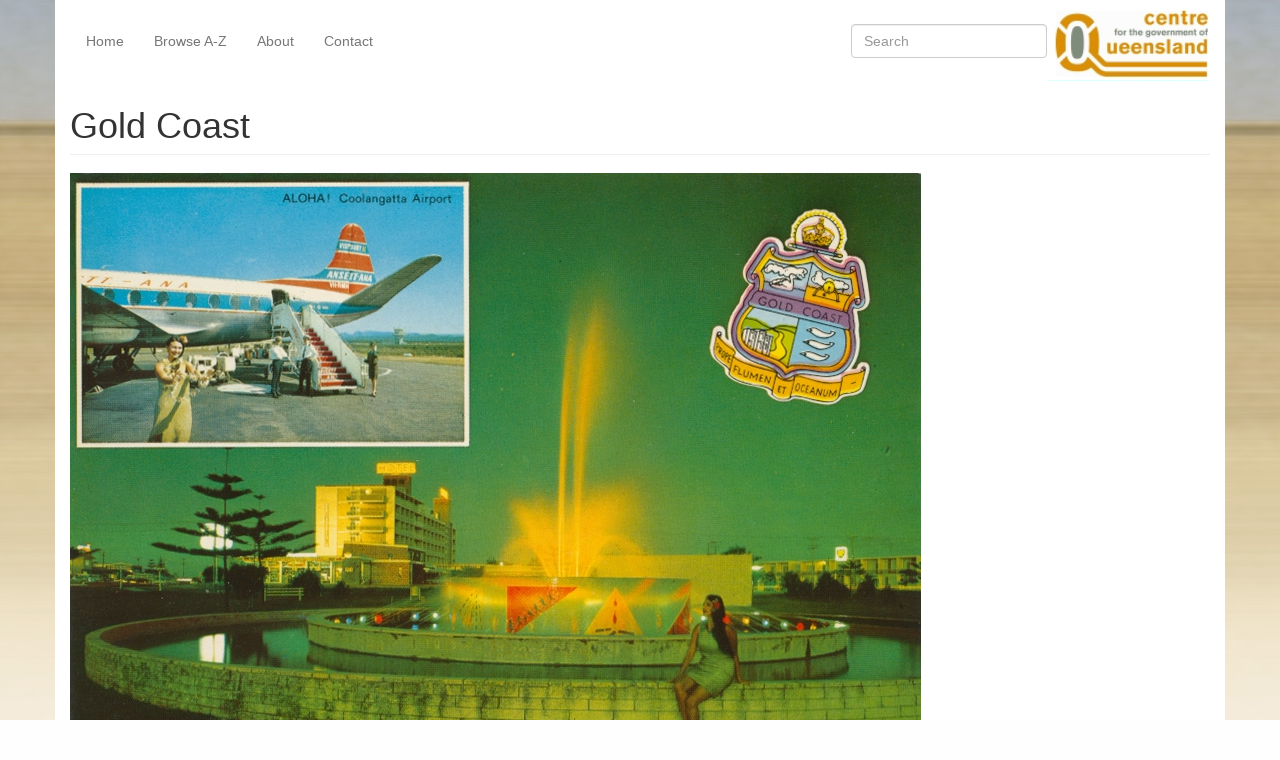

--- FILE ---
content_type: text/html; charset=utf-8
request_url: https://queenslandplaces.com.au/exhibit/postcard/pc0924?page=6
body_size: 8176
content:
<!DOCTYPE html>
<html xmlns="http://www.w3.org/1999/xhtml" xml:lang="en" version="XHTML+RDFa 1.0" dir="ltr">

<head profile="http://www.w3.org/1999/xhtml/vocab">
  <meta http-equiv="Content-Type" content="text/html; charset=utf-8" />
<meta name="Generator" content="Drupal 7 (http://drupal.org)" />
<link rel="canonical" href="/exhibit/postcard/pc0924" />
<link rel="shortlink" href="/node/2268" />
<meta name="viewport" content="width=device-width, initial-scale=1.0" />
  <title>Gold Coast | Queensland Places</title>
  <link type="text/css" rel="stylesheet" href="https://queenslandplaces.com.au/sites/queenslandplaces.com.au/files/css/css_kShW4RPmRstZ3SpIC-ZvVGNFVAi0WEMuCnI0ZkYIaFw.css" media="all" />
<link type="text/css" rel="stylesheet" href="https://queenslandplaces.com.au/sites/queenslandplaces.com.au/files/css/css_-TNq6F6EH1K3WcBMUMQP90OkyCq0Lyv1YnyoEj3kxiU.css" media="screen" />
<style type="text/css" media="print">
<!--/*--><![CDATA[/*><!--*/
#sb-container{position:relative;}#sb-overlay{display:none;}#sb-wrapper{position:relative;top:0;left:0;}#sb-loading{display:none;}

/*]]>*/-->
</style>
<link type="text/css" rel="stylesheet" href="https://queenslandplaces.com.au/sites/queenslandplaces.com.au/files/css/css_vZ_wrMQ9Og-YPPxa1q4us3N7DsZMJa-14jShHgRoRNo.css" media="all" />
<link type="text/css" rel="stylesheet" href="https://queenslandplaces.com.au/sites/queenslandplaces.com.au/files/css/css_OVlARZNnrD2-JTUiT637uAV9tfSxByjR1Z_9VDtRZK8.css" media="all" />
<link type="text/css" rel="stylesheet" href="https://queenslandplaces.com.au/sites/queenslandplaces.com.au/files/css/css_uUFeAqlj8FMnJJBuIlhiokHj5rfdhRi28BR1xqUk2mM.css" media="all" />
<link type="text/css" rel="stylesheet" href="https://queenslandplaces.com.au/sites/queenslandplaces.com.au/files/css/css_w9RmJLu7Ty8bUwcfoUgRig-fsDD40EwVJbbfI0WxYHo.css" media="all" />
  <script type="text/javascript" src="https://queenslandplaces.com.au/sites/queenslandplaces.com.au/files/js/js_s7yA-hwRxnKty__ED6DuqmTMKG39xvpRyrtyCrbWH4M.js"></script>
<script type="text/javascript" src="https://maxcdn.bootstrapcdn.com/bootstrap/3.4.1/js/bootstrap.min.js"></script>
<script type="text/javascript" src="https://queenslandplaces.com.au/sites/queenslandplaces.com.au/files/js/js_OJPH4JfN7XVrLNm-pv_VEs4UzCPYVC1Xf-M17WL5ohk.js"></script>
<script type="text/javascript" src="https://queenslandplaces.com.au/sites/queenslandplaces.com.au/files/js/js_P0Wh4a46QPaQKLlqP32qt3J-zgrxLc3gp28mzlWSpUY.js"></script>
<script type="text/javascript">
<!--//--><![CDATA[//><!--
(function(i,s,o,g,r,a,m){i["GoogleAnalyticsObject"]=r;i[r]=i[r]||function(){(i[r].q=i[r].q||[]).push(arguments)},i[r].l=1*new Date();a=s.createElement(o),m=s.getElementsByTagName(o)[0];a.async=1;a.src=g;m.parentNode.insertBefore(a,m)})(window,document,"script","https://www.google-analytics.com/analytics.js","ga");ga("create", "UA-25535060-1", {"cookieDomain":"auto"});ga("send", "pageview");
//--><!]]>
</script>
<script type="text/javascript" src="https://queenslandplaces.com.au/sites/queenslandplaces.com.au/files/js/js_o69K6ic89k_1Ghr4mc8-OHnWfJ3zMPDsBG83zIlklxk.js"></script>
<script type="text/javascript" src="https://queenslandplaces.com.au/sites/queenslandplaces.com.au/files/js/js_AUuuNJwZH0hNueaBxnds38CtijUJAO_gRPRbWUyp3ew.js"></script>
<script type="text/javascript">
<!--//--><![CDATA[//><!--

          Shadowbox.path = "/sites/all/libraries/shadowbox/";
        
//--><!]]>
</script>
<script type="text/javascript">
<!--//--><![CDATA[//><!--
jQuery.extend(Drupal.settings, {"basePath":"\/","pathPrefix":"","setHasJsCookie":0,"ajaxPageState":{"theme":"queensland_places","theme_token":"q73ClJS-uCEmlSVDrDYC3KUbpVkz8mRP29h0PKuAO2k","jquery_version":"1.8","js":{"sites\/all\/modules\/jquery_update\/replace\/jquery\/1.8\/jquery.min.js":1,"misc\/jquery-extend-3.4.0.js":1,"misc\/jquery-html-prefilter-3.5.0-backport.js":1,"misc\/jquery.once.js":1,"misc\/drupal.js":1,"https:\/\/maxcdn.bootstrapcdn.com\/bootstrap\/3.4.1\/js\/bootstrap.min.js":1,"sites\/all\/libraries\/shadowbox\/shadowbox.js":1,"sites\/all\/modules\/shadowbox\/shadowbox_auto.js":1,"sites\/all\/modules\/views_slideshow\/js\/views_slideshow.js":1,"sites\/all\/modules\/jquery_update\/replace\/ui\/external\/jquery.cookie.js":1,"sites\/all\/modules\/jquery_update\/replace\/misc\/jquery.form.min.js":1,"misc\/form-single-submit.js":1,"misc\/ajax.js":1,"sites\/all\/modules\/jquery_update\/js\/jquery_update.js":1,"sites\/all\/modules\/views\/js\/base.js":1,"misc\/progress.js":1,"sites\/all\/modules\/views\/js\/ajax_view.js":1,"sites\/all\/modules\/google_analytics\/googleanalytics.js":1,"sites\/all\/libraries\/json2\/json2.js":1,"sites\/all\/libraries\/jquery.cycle\/jquery.cycle.all.js":1,"sites\/all\/modules\/views_slideshow\/contrib\/views_slideshow_cycle\/js\/views_slideshow_cycle.js":1,"0":1,"sites\/all\/themes\/radix\/assets\/js\/radix.script.js":1,"sites\/all\/themes\/queensland_places\/assets\/js\/queensland_places.script.js":1,"sites\/all\/themes\/radix\/assets\/js\/radix.progress.js":1,"1":1},"css":{"modules\/system\/system.base.css":1,"modules\/system\/system.messages.css":1,"modules\/system\/system.theme.css":1,"sites\/all\/libraries\/shadowbox\/shadowbox.css":1,"0":1,"sites\/all\/modules\/views_slideshow\/views_slideshow.css":1,"modules\/book\/book.css":1,"sites\/all\/modules\/date\/date_api\/date.css":1,"modules\/field\/theme\/field.css":1,"sites\/all\/modules\/menu_attach_block\/menu_attach_block.css":1,"modules\/node\/node.css":1,"modules\/search\/search.css":1,"modules\/user\/user.css":1,"sites\/all\/modules\/views\/css\/views.css":1,"sites\/all\/modules\/ckeditor\/css\/ckeditor.css":1,"sites\/all\/modules\/ctools\/css\/ctools.css":1,"sites\/all\/modules\/views_slideshow\/contrib\/views_slideshow_cycle\/views_slideshow_cycle.css":1,"sites\/all\/themes\/queensland_places\/assets\/css\/queensland_places.style.css":1}},"shadowbox":{"animate":true,"animateFade":true,"animSequence":"wh","auto_enable_all_images":0,"auto_gallery":0,"autoplayMovies":true,"continuous":false,"counterLimit":10,"counterType":"default","displayCounter":true,"displayNav":true,"enableKeys":true,"fadeDuration":0.35,"handleOversize":"resize","handleUnsupported":"link","initialHeight":160,"initialWidth":320,"language":"en","modal":false,"overlayColor":"#000","overlayOpacity":0.8,"resizeDuration":0.55,"showMovieControls":true,"slideshowDelay":0,"viewportPadding":20,"useSizzle":false},"viewsSlideshow":{"gallery-block_1_1":{"methods":{"goToSlide":["viewsSlideshowPager","viewsSlideshowSlideCounter","viewsSlideshowCycle"],"nextSlide":["viewsSlideshowPager","viewsSlideshowSlideCounter","viewsSlideshowCycle"],"pause":["viewsSlideshowControls","viewsSlideshowCycle"],"play":["viewsSlideshowControls","viewsSlideshowCycle"],"previousSlide":["viewsSlideshowPager","viewsSlideshowSlideCounter","viewsSlideshowCycle"],"transitionBegin":["viewsSlideshowPager","viewsSlideshowSlideCounter"],"transitionEnd":[]},"paused":0},"slides-block_1_1":{"methods":{"goToSlide":["viewsSlideshowPager","viewsSlideshowSlideCounter","viewsSlideshowCycle"],"nextSlide":["viewsSlideshowPager","viewsSlideshowSlideCounter","viewsSlideshowCycle"],"pause":["viewsSlideshowControls","viewsSlideshowCycle"],"play":["viewsSlideshowControls","viewsSlideshowCycle"],"previousSlide":["viewsSlideshowPager","viewsSlideshowSlideCounter","viewsSlideshowCycle"],"transitionBegin":["viewsSlideshowPager","viewsSlideshowSlideCounter"],"transitionEnd":[]},"paused":0}},"viewsSlideshowCycle":{"#views_slideshow_cycle_main_gallery-block_1_1":{"num_divs":15,"id_prefix":"#views_slideshow_cycle_main_","div_prefix":"#views_slideshow_cycle_div_","vss_id":"gallery-block_1_1","effect":"fade","transition_advanced":0,"timeout":5000,"speed":700,"delay":0,"sync":1,"random":0,"pause":1,"pause_on_click":0,"play_on_hover":0,"action_advanced":0,"start_paused":0,"remember_slide":0,"remember_slide_days":1,"pause_in_middle":0,"pause_when_hidden":0,"pause_when_hidden_type":"full","amount_allowed_visible":"","nowrap":0,"pause_after_slideshow":0,"fixed_height":1,"items_per_slide":1,"wait_for_image_load":1,"wait_for_image_load_timeout":3000,"cleartype":0,"cleartypenobg":0,"advanced_options":"{}","advanced_options_choices":0,"advanced_options_entry":""},"#views_slideshow_cycle_main_slides-block_1_1":{"num_divs":84,"id_prefix":"#views_slideshow_cycle_main_","div_prefix":"#views_slideshow_cycle_div_","vss_id":"slides-block_1_1","effect":"fade","transition_advanced":0,"timeout":5000,"speed":700,"delay":0,"sync":1,"random":0,"pause":1,"pause_on_click":0,"play_on_hover":0,"action_advanced":0,"start_paused":0,"remember_slide":0,"remember_slide_days":1,"pause_in_middle":0,"pause_when_hidden":0,"pause_when_hidden_type":"full","amount_allowed_visible":"","nowrap":0,"pause_after_slideshow":0,"fixed_height":1,"items_per_slide":1,"wait_for_image_load":1,"wait_for_image_load_timeout":3000,"cleartype":0,"cleartypenobg":0,"advanced_options":"{}","advanced_options_choices":0,"advanced_options_entry":""}},"views":{"ajax_path":"\/views\/ajax","ajaxViews":{"views_dom_id:952a5081d65fefc5c9dd563797c1d205":{"view_name":"gallery","view_display_id":"block_1","view_args":"4051","view_path":"node\/2268","view_base_path":null,"view_dom_id":"952a5081d65fefc5c9dd563797c1d205","pager_element":0}}},"urlIsAjaxTrusted":{"\/views\/ajax":true,"\/search\/node":true},"better_exposed_filters":{"views":{"gallery":{"displays":{"block_1":{"filters":[]}}},"slides":{"displays":{"block_1":{"filters":[]}}}}},"googleanalytics":{"trackOutbound":1,"trackMailto":1,"trackDownload":1,"trackDownloadExtensions":"7z|aac|arc|arj|asf|asx|avi|bin|csv|doc(x|m)?|dot(x|m)?|exe|flv|gif|gz|gzip|hqx|jar|jpe?g|js|mp(2|3|4|e?g)|mov(ie)?|msi|msp|pdf|phps|png|ppt(x|m)?|pot(x|m)?|pps(x|m)?|ppam|sld(x|m)?|thmx|qtm?|ra(m|r)?|sea|sit|tar|tgz|torrent|txt|wav|wma|wmv|wpd|xls(x|m|b)?|xlt(x|m)|xlam|xml|z|zip"}});
//--><!]]>
</script>
  <!--[if lt IE 9]>
   <script>
      document.createElement('header');
      document.createElement('nav');
      document.createElement('section');
      document.createElement('article');
      document.createElement('aside');
      document.createElement('footer');
   </script>
  <![endif]-->
</head>
<body class="html not-front not-logged-in no-sidebars page-node page-node- page-node-2268 node-type-exhibit" >
  <div id="skip-link">
    <a href="#main" class="element-invisible element-focusable">Skip to main content</a>
  </div>
    <header id="header" class="header" role="header">
  <div class="container">
    <nav class="navbar navbar-transparent" role="navigation">
      <!-- Brand and toggle get grouped for better mobile display -->
      <div class="navbar-header">
        <button type="button" class="navbar-toggle" data-toggle="collapse" data-target="#navbar-collapse">
          <span class="sr-only">Toggle navigation</span>
          <span class="icon-bar"></span>
          <span class="icon-bar"></span>
          <span class="icon-bar"></span>
        </button>
                  <a href="/" class="navbar-brand" rel="home" title="Home">
                          <img src="https://queenslandplaces.com.au/sites/all/themes/queensland_places/assets/images/qp-logo.png" alt="Home" id="logo" />
                                  </a>
              </div> <!-- /.navbar-header -->

      <!-- Collect the nav links, forms, and other content for toggling -->
      <div class="collapse navbar-collapse" id="navbar-collapse">
                  <ul id="main-menu" class="menu nav navbar-nav">
            <li class="first leaf menu-link-home"><a href="/home" title="Queensland Places">Home</a></li>
<li class="leaf menu-link-browse-a-z"><a href="/places" title="Alphabetical listing of places">Browse A-Z</a></li>
<li class="leaf menu-link-about"><a href="/about-queensland-places">About</a></li>
<li class="last leaf menu-link-contact"><a href="/contact" title="Contact">Contact</a></li>
          </ul>
                          <form class="search-form navbar-form navbar-right" action="/search/node" method="post" id="search-form" accept-charset="UTF-8"><div><div class="container-inline form-inline form-wrapper" id="edit-basic"><div class="form-item form-type-textfield form-item-keys form-group">
  <label class="element-invisible" for="edit-keys">Search </label>
 <input placeholder="Search" class="form-control form-control form-text" type="text" id="edit-keys" name="keys" value="" size="20" maxlength="255" />
</div>
<input type="submit" id="edit-submit" name="op" value="Search" class="form-submit btn btn-default btn-primary" /></div><input type="hidden" name="form_build_id" value="form-_33kZRKXoVo9rw9gDdsOChLwHYyg68eDUq1uWdV39vo" />
<input type="hidden" name="form_id" value="search_form" />
</div></form>              </div><!-- /.navbar-collapse -->
    </nav><!-- /.navbar -->
  </div> <!-- /.container -->
</header>

<div id="main-wrapper">
  <div id="main" class="main">
    <div class="container">
      <!--
              <div id="breadcrumb" class="visible-desktop">
          <h2 class="element-invisible">You are here</h2><div class="breadcrumb"><a href="/">Home</a></div>        </div>
          -->
            <div id="page-header">
                  <div class="page-header">
            <h1 class="title">Gold Coast</h1>
          </div>
                              </div>
    </div>
    <div id="content" class="container">
        <div class="region region-content">
    <article class="node node-exhibit clearfix">

  
      
  
  <div class="content">
    <div class="field field-name-field-image field-type-image field-label-hidden"><div class="field-items"><div class="field-item even"><img src="https://queenslandplaces.com.au/sites/queenslandplaces.com.au/files/exhibits/PC0924.jpg" alt="" /></div></div></div><div class="field field-name-taxonomy-vocabulary-2 field-type-taxonomy-term-reference field-label-above"><div class="field-label">Genre:&nbsp;</div><div class="field-items"><div class="field-item even"><a href="/category/genre/postcard">postcard</a></div></div></div><div class="field field-name-taxonomy-vocabulary-5 field-type-taxonomy-term-reference field-label-above"><div class="field-label">Headwords:&nbsp;</div><div class="field-items"><div class="field-item even"><a href="/category/headwords/gold-coast">Gold Coast</a></div></div></div><div class="field field-name-taxonomy-vocabulary-6 field-type-taxonomy-term-reference field-label-above"><div class="field-label">Year Created:&nbsp;</div><div class="field-items"><div class="field-item even"><a href="/category/year-created/c1960s/c1960">c1960</a></div></div></div><div class="field field-name-taxonomy-vocabulary-4 field-type-taxonomy-term-reference field-label-above"><div class="field-label">Contributor:&nbsp;</div><div class="field-items"><div class="field-item even"><a href="/category/contributor/centre-the-government-queensland">Centre for the Government of Queensland</a></div></div></div><div class="field field-name-taxonomy-vocabulary-7 field-type-taxonomy-term-reference field-label-above"><div class="field-label">Publisher:&nbsp;</div><div class="field-items"><div class="field-item even"><a href="/category/publisher/kruger">Kruger</a></div></div></div>  </div>

  
  
</article>
<div class="block block-views block--gallery">

        <h4 class="block__title">Gallery</h4>
    
  <div class="block__content">
    <div class="view view-gallery view-id-gallery view-display-id-block_1 view-dom-id-952a5081d65fefc5c9dd563797c1d205">
        
  
  
      <div class="view-content">
      
  <div class="skin-default">
    
    <div id="views_slideshow_cycle_main_gallery-block_1_1" class="views_slideshow_cycle_main views_slideshow_main"><div id="views_slideshow_cycle_teaser_section_gallery-block_1_1" class="views-slideshow-cycle-main-frame views_slideshow_cycle_teaser_section">
  <div id="views_slideshow_cycle_div_gallery-block_1_1_0" class="views-slideshow-cycle-main-frame-row views_slideshow_cycle_slide views_slideshow_slide views-row-1 views-row-first views-row-odd" >
  <div class="views-slideshow-cycle-main-frame-row-item views-row views-row-0 views-row-odd views-row-first">
    
  <div class="views-field views-field-field-image">        <div class="field-content"><a href="/node/11865"><img src="https://queenslandplaces.com.au/sites/queenslandplaces.com.au/files/styles/large/public/exhibits/postcards/G0041.jpg?itok=XSdpP0He" alt="" /></a></div>  </div></div>
</div>
<div id="views_slideshow_cycle_div_gallery-block_1_1_1" class="views-slideshow-cycle-main-frame-row views_slideshow_cycle_slide views_slideshow_slide views-row-2 views_slideshow_cycle_hidden views-row-even" >
  <div class="views-slideshow-cycle-main-frame-row-item views-row views-row-0 views-row-odd">
    
  <div class="views-field views-field-field-image">        <div class="field-content"><a href="/node/12055"><img src="https://queenslandplaces.com.au/sites/queenslandplaces.com.au/files/styles/large/public/exhibits/postcards/G0494.jpg?itok=DSFFKSez" alt="" /></a></div>  </div></div>
</div>
<div id="views_slideshow_cycle_div_gallery-block_1_1_2" class="views-slideshow-cycle-main-frame-row views_slideshow_cycle_slide views_slideshow_slide views-row-3 views_slideshow_cycle_hidden views-row-odd" >
  <div class="views-slideshow-cycle-main-frame-row-item views-row views-row-0 views-row-odd">
    
  <div class="views-field views-field-field-image">        <div class="field-content"><a href="/exhibit/postcard/pc0600"><img src="https://queenslandplaces.com.au/sites/queenslandplaces.com.au/files/styles/large/public/exhibits/PC0600.jpg?itok=LOGyx6Zu" alt="" /></a></div>  </div></div>
</div>
<div id="views_slideshow_cycle_div_gallery-block_1_1_3" class="views-slideshow-cycle-main-frame-row views_slideshow_cycle_slide views_slideshow_slide views-row-4 views_slideshow_cycle_hidden views-row-even" >
  <div class="views-slideshow-cycle-main-frame-row-item views-row views-row-0 views-row-odd">
    
  <div class="views-field views-field-field-image">        <div class="field-content"><a href="/node/12431"><img src="https://queenslandplaces.com.au/sites/queenslandplaces.com.au/files/styles/large/public/exhibits/postcards/G1335.jpg?itok=WSZfWkEm" alt="" /></a></div>  </div></div>
</div>
<div id="views_slideshow_cycle_div_gallery-block_1_1_4" class="views-slideshow-cycle-main-frame-row views_slideshow_cycle_slide views_slideshow_slide views-row-5 views_slideshow_cycle_hidden views-row-odd" >
  <div class="views-slideshow-cycle-main-frame-row-item views-row views-row-0 views-row-odd">
    
  <div class="views-field views-field-field-image">        <div class="field-content"><a href="/node/11866"><img src="https://queenslandplaces.com.au/sites/queenslandplaces.com.au/files/styles/large/public/exhibits/postcards/G0049.jpg?itok=0rkyhjqn" alt="" /></a></div>  </div></div>
</div>
<div id="views_slideshow_cycle_div_gallery-block_1_1_5" class="views-slideshow-cycle-main-frame-row views_slideshow_cycle_slide views_slideshow_slide views-row-6 views_slideshow_cycle_hidden views-row-even" >
  <div class="views-slideshow-cycle-main-frame-row-item views-row views-row-0 views-row-odd">
    
  <div class="views-field views-field-field-image">        <div class="field-content"><a href="/node/12058"><img src="https://queenslandplaces.com.au/sites/queenslandplaces.com.au/files/styles/large/public/exhibits/postcards/G0497.jpg?itok=QrGp9wYt" alt="" /></a></div>  </div></div>
</div>
<div id="views_slideshow_cycle_div_gallery-block_1_1_6" class="views-slideshow-cycle-main-frame-row views_slideshow_cycle_slide views_slideshow_slide views-row-7 views_slideshow_cycle_hidden views-row-odd" >
  <div class="views-slideshow-cycle-main-frame-row-item views-row views-row-0 views-row-odd">
    
  <div class="views-field views-field-field-image">        <div class="field-content"><a href="/exhibit/postcard/pc0617"><img src="https://queenslandplaces.com.au/sites/queenslandplaces.com.au/files/styles/large/public/exhibits/PC0617.jpg?itok=pd770Laa" alt="" /></a></div>  </div></div>
</div>
<div id="views_slideshow_cycle_div_gallery-block_1_1_7" class="views-slideshow-cycle-main-frame-row views_slideshow_cycle_slide views_slideshow_slide views-row-8 views_slideshow_cycle_hidden views-row-even" >
  <div class="views-slideshow-cycle-main-frame-row-item views-row views-row-0 views-row-odd">
    
  <div class="views-field views-field-field-image">        <div class="field-content"><a href="/node/12447"><img src="https://queenslandplaces.com.au/sites/queenslandplaces.com.au/files/styles/large/public/exhibits/postcards/G1352.jpg?itok=-ZCW4Tlw" alt="" /></a></div>  </div></div>
</div>
<div id="views_slideshow_cycle_div_gallery-block_1_1_8" class="views-slideshow-cycle-main-frame-row views_slideshow_cycle_slide views_slideshow_slide views-row-9 views_slideshow_cycle_hidden views-row-odd" >
  <div class="views-slideshow-cycle-main-frame-row-item views-row views-row-0 views-row-odd">
    
  <div class="views-field views-field-field-image">        <div class="field-content"><a href="/node/11867"><img src="https://queenslandplaces.com.au/sites/queenslandplaces.com.au/files/styles/large/public/exhibits/postcards/G0060.jpg?itok=bFrauvLR" alt="" /></a></div>  </div></div>
</div>
<div id="views_slideshow_cycle_div_gallery-block_1_1_9" class="views-slideshow-cycle-main-frame-row views_slideshow_cycle_slide views_slideshow_slide views-row-10 views_slideshow_cycle_hidden views-row-even" >
  <div class="views-slideshow-cycle-main-frame-row-item views-row views-row-0 views-row-odd">
    
  <div class="views-field views-field-field-image">        <div class="field-content"><a href="/node/12060"><img src="https://queenslandplaces.com.au/sites/queenslandplaces.com.au/files/styles/large/public/exhibits/postcards/G0499.jpg?itok=lxdmkxm_" alt="" /></a></div>  </div></div>
</div>
<div id="views_slideshow_cycle_div_gallery-block_1_1_10" class="views-slideshow-cycle-main-frame-row views_slideshow_cycle_slide views_slideshow_slide views-row-11 views_slideshow_cycle_hidden views-row-odd" >
  <div class="views-slideshow-cycle-main-frame-row-item views-row views-row-0 views-row-odd">
    
  <div class="views-field views-field-field-image">        <div class="field-content"><a href="/exhibit/postcard-folder/pc0687"><img src="https://queenslandplaces.com.au/sites/queenslandplaces.com.au/files/styles/large/public/exhibits/PC0687.jpg?itok=0FEUb0Tr" alt="" /></a></div>  </div></div>
</div>
<div id="views_slideshow_cycle_div_gallery-block_1_1_11" class="views-slideshow-cycle-main-frame-row views_slideshow_cycle_slide views_slideshow_slide views-row-12 views_slideshow_cycle_hidden views-row-even" >
  <div class="views-slideshow-cycle-main-frame-row-item views-row views-row-0 views-row-odd">
    
  <div class="views-field views-field-field-image">        <div class="field-content"><a href="/node/12455"><img src="https://queenslandplaces.com.au/sites/queenslandplaces.com.au/files/styles/large/public/exhibits/postcards/G1360.jpg?itok=I8LbUudq" alt="" /></a></div>  </div></div>
</div>
<div id="views_slideshow_cycle_div_gallery-block_1_1_12" class="views-slideshow-cycle-main-frame-row views_slideshow_cycle_slide views_slideshow_slide views-row-13 views_slideshow_cycle_hidden views-row-odd" >
  <div class="views-slideshow-cycle-main-frame-row-item views-row views-row-0 views-row-odd">
    
  <div class="views-field views-field-field-image">        <div class="field-content"><a href="/node/11868"><img src="https://queenslandplaces.com.au/sites/queenslandplaces.com.au/files/styles/large/public/exhibits/postcards/G0063.jpg?itok=gkX2OBLf" alt="" /></a></div>  </div></div>
</div>
<div id="views_slideshow_cycle_div_gallery-block_1_1_13" class="views-slideshow-cycle-main-frame-row views_slideshow_cycle_slide views_slideshow_slide views-row-14 views_slideshow_cycle_hidden views-row-even" >
  <div class="views-slideshow-cycle-main-frame-row-item views-row views-row-0 views-row-odd">
    
  <div class="views-field views-field-field-image">        <div class="field-content"><a href="/node/12061"><img src="https://queenslandplaces.com.au/sites/queenslandplaces.com.au/files/styles/large/public/exhibits/postcards/G0500.jpg?itok=XlZObc76" alt="" /></a></div>  </div></div>
</div>
<div id="views_slideshow_cycle_div_gallery-block_1_1_14" class="views-slideshow-cycle-main-frame-row views_slideshow_cycle_slide views_slideshow_slide views-row-15 views_slideshow_cycle_hidden views-row-last views-row-odd" >
  <div class="views-slideshow-cycle-main-frame-row-item views-row views-row-0 views-row-odd">
    
  <div class="views-field views-field-field-image">        <div class="field-content"><a href="/exhibit/postcard/pc0924" class="active"><img src="https://queenslandplaces.com.au/sites/queenslandplaces.com.au/files/styles/large/public/exhibits/PC0924.jpg?itok=VroWSY1l" alt="" /></a></div>  </div></div>
</div>
</div>
</div>
      </div>
    </div>
  
      <div class="text-center"><div class="item-list"><ul class="pagination pager"><li class="pager-first first"><a title="Go to first page" href="/exhibit/postcard/pc0924">« first</a></li>
<li class="pager-previous"><a title="Go to previous page" href="/exhibit/postcard/pc0924?page=5">‹ previous</a></li>
<li class="pager-item"><a title="Go to page 1" href="/exhibit/postcard/pc0924">1</a></li>
<li class="pager-item"><a title="Go to page 2" href="/exhibit/postcard/pc0924?page=1">2</a></li>
<li class="pager-item"><a title="Go to page 3" href="/exhibit/postcard/pc0924?page=2">3</a></li>
<li class="pager-item"><a title="Go to page 4" href="/exhibit/postcard/pc0924?page=3">4</a></li>
<li class="pager-item"><a title="Go to page 5" href="/exhibit/postcard/pc0924?page=4">5</a></li>
<li class="pager-item"><a title="Go to page 6" href="/exhibit/postcard/pc0924?page=5">6</a></li>
<li class="pager-current active"><span>7</span></li>
<li class="pager-item"><a title="Go to page 8" href="/exhibit/postcard/pc0924?page=7">8</a></li>
<li class="pager-next"><a title="Go to next page" href="/exhibit/postcard/pc0924?page=7">next ›</a></li>
<li class="pager-last last"><a title="Go to last page" href="/exhibit/postcard/pc0924?page=7">last »</a></li>
</ul></div></div>  
  
  
  
  
</div>  </div>
</div>
<div class="block block-views block--slides">

        <h4 class="block__title">Slides</h4>
    
  <div class="block__content">
    <div class="view view-slides view-id-slides view-display-id-block_1 view-dom-id-1982eed5e0c26a5a62539fca4b9894e7">
        
  
  
      <div class="view-content">
      
  <div class="skin-default">
    
    <div id="views_slideshow_cycle_main_slides-block_1_1" class="views_slideshow_cycle_main views_slideshow_main"><div id="views_slideshow_cycle_teaser_section_slides-block_1_1" class="views-slideshow-cycle-main-frame views_slideshow_cycle_teaser_section">
  <div id="views_slideshow_cycle_div_slides-block_1_1_0" class="views-slideshow-cycle-main-frame-row views_slideshow_cycle_slide views_slideshow_slide views-row-1 views-row-first views-row-odd" >
  <div class="views-slideshow-cycle-main-frame-row-item views-row views-row-0 views-row-odd views-row-first">
    
  <div class="views-field views-field-field-image">        <div class="field-content"><a href="/exhibit/slide/bg027"><img src="https://queenslandplaces.com.au/sites/queenslandplaces.com.au/files/styles/large/public/exhibits/slides/BG027.jpg?itok=xmg5M7H4" alt="" /></a></div>  </div></div>
</div>
<div id="views_slideshow_cycle_div_slides-block_1_1_1" class="views-slideshow-cycle-main-frame-row views_slideshow_cycle_slide views_slideshow_slide views-row-2 views_slideshow_cycle_hidden views-row-even" >
  <div class="views-slideshow-cycle-main-frame-row-item views-row views-row-0 views-row-odd">
    
  <div class="views-field views-field-field-image">        <div class="field-content"><a href="/exhibit/slide/bg028"><img src="https://queenslandplaces.com.au/sites/queenslandplaces.com.au/files/styles/large/public/exhibits/slides/BG028.jpg?itok=W8CVi0Lu" alt="" /></a></div>  </div></div>
</div>
<div id="views_slideshow_cycle_div_slides-block_1_1_2" class="views-slideshow-cycle-main-frame-row views_slideshow_cycle_slide views_slideshow_slide views-row-3 views_slideshow_cycle_hidden views-row-odd" >
  <div class="views-slideshow-cycle-main-frame-row-item views-row views-row-0 views-row-odd">
    
  <div class="views-field views-field-field-image">        <div class="field-content"><a href="/exhibit/slide/bg029"><img src="https://queenslandplaces.com.au/sites/queenslandplaces.com.au/files/styles/large/public/exhibits/slides/BG029.jpg?itok=EqYUk1L2" alt="" /></a></div>  </div></div>
</div>
<div id="views_slideshow_cycle_div_slides-block_1_1_3" class="views-slideshow-cycle-main-frame-row views_slideshow_cycle_slide views_slideshow_slide views-row-4 views_slideshow_cycle_hidden views-row-even" >
  <div class="views-slideshow-cycle-main-frame-row-item views-row views-row-0 views-row-odd">
    
  <div class="views-field views-field-field-image">        <div class="field-content"><a href="/exhibit/slide/bg030"><img src="https://queenslandplaces.com.au/sites/queenslandplaces.com.au/files/styles/large/public/exhibits/slides/BG030.jpg?itok=9xCN2gyM" alt="" /></a></div>  </div></div>
</div>
<div id="views_slideshow_cycle_div_slides-block_1_1_4" class="views-slideshow-cycle-main-frame-row views_slideshow_cycle_slide views_slideshow_slide views-row-5 views_slideshow_cycle_hidden views-row-odd" >
  <div class="views-slideshow-cycle-main-frame-row-item views-row views-row-0 views-row-odd">
    
  <div class="views-field views-field-field-image">        <div class="field-content"><a href="/exhibit/slide/bg031"><img src="https://queenslandplaces.com.au/sites/queenslandplaces.com.au/files/styles/large/public/exhibits/slides/BG031.jpg?itok=mQq7GTdn" alt="" /></a></div>  </div></div>
</div>
<div id="views_slideshow_cycle_div_slides-block_1_1_5" class="views-slideshow-cycle-main-frame-row views_slideshow_cycle_slide views_slideshow_slide views-row-6 views_slideshow_cycle_hidden views-row-even" >
  <div class="views-slideshow-cycle-main-frame-row-item views-row views-row-0 views-row-odd">
    
  <div class="views-field views-field-field-image">        <div class="field-content"><a href="/exhibit/slide/bg032"><img src="https://queenslandplaces.com.au/sites/queenslandplaces.com.au/files/styles/large/public/exhibits/slides/BG032.jpg?itok=wuR2u7uJ" alt="" /></a></div>  </div></div>
</div>
<div id="views_slideshow_cycle_div_slides-block_1_1_6" class="views-slideshow-cycle-main-frame-row views_slideshow_cycle_slide views_slideshow_slide views-row-7 views_slideshow_cycle_hidden views-row-odd" >
  <div class="views-slideshow-cycle-main-frame-row-item views-row views-row-0 views-row-odd">
    
  <div class="views-field views-field-field-image">        <div class="field-content"><a href="/exhibit/slide/bg033"><img src="https://queenslandplaces.com.au/sites/queenslandplaces.com.au/files/styles/large/public/exhibits/slides/BG033.jpg?itok=VzysW6Is" alt="" /></a></div>  </div></div>
</div>
<div id="views_slideshow_cycle_div_slides-block_1_1_7" class="views-slideshow-cycle-main-frame-row views_slideshow_cycle_slide views_slideshow_slide views-row-8 views_slideshow_cycle_hidden views-row-even" >
  <div class="views-slideshow-cycle-main-frame-row-item views-row views-row-0 views-row-odd">
    
  <div class="views-field views-field-field-image">        <div class="field-content"><a href="/exhibit/slide/bg034"><img src="https://queenslandplaces.com.au/sites/queenslandplaces.com.au/files/styles/large/public/exhibits/slides/BG034.jpg?itok=GyjJTUXh" alt="" /></a></div>  </div></div>
</div>
<div id="views_slideshow_cycle_div_slides-block_1_1_8" class="views-slideshow-cycle-main-frame-row views_slideshow_cycle_slide views_slideshow_slide views-row-9 views_slideshow_cycle_hidden views-row-odd" >
  <div class="views-slideshow-cycle-main-frame-row-item views-row views-row-0 views-row-odd">
    
  <div class="views-field views-field-field-image">        <div class="field-content"><a href="/exhibit/slide/bg035"><img src="https://queenslandplaces.com.au/sites/queenslandplaces.com.au/files/styles/large/public/exhibits/slides/BG035.jpg?itok=LMM1_RLz" alt="" /></a></div>  </div></div>
</div>
<div id="views_slideshow_cycle_div_slides-block_1_1_9" class="views-slideshow-cycle-main-frame-row views_slideshow_cycle_slide views_slideshow_slide views-row-10 views_slideshow_cycle_hidden views-row-even" >
  <div class="views-slideshow-cycle-main-frame-row-item views-row views-row-0 views-row-odd">
    
  <div class="views-field views-field-field-image">        <div class="field-content"><a href="/exhibit/slide/bg036"><img src="https://queenslandplaces.com.au/sites/queenslandplaces.com.au/files/styles/large/public/exhibits/slides/BG036.jpg?itok=F9_XfX7J" alt="" /></a></div>  </div></div>
</div>
<div id="views_slideshow_cycle_div_slides-block_1_1_10" class="views-slideshow-cycle-main-frame-row views_slideshow_cycle_slide views_slideshow_slide views-row-11 views_slideshow_cycle_hidden views-row-odd" >
  <div class="views-slideshow-cycle-main-frame-row-item views-row views-row-0 views-row-odd">
    
  <div class="views-field views-field-field-image">        <div class="field-content"><a href="/exhibit/slide/bg099"><img src="https://queenslandplaces.com.au/sites/queenslandplaces.com.au/files/styles/large/public/exhibits/slides/BG099.jpg?itok=73yPtIFS" alt="" /></a></div>  </div></div>
</div>
<div id="views_slideshow_cycle_div_slides-block_1_1_11" class="views-slideshow-cycle-main-frame-row views_slideshow_cycle_slide views_slideshow_slide views-row-12 views_slideshow_cycle_hidden views-row-even" >
  <div class="views-slideshow-cycle-main-frame-row-item views-row views-row-0 views-row-odd">
    
  <div class="views-field views-field-field-image">        <div class="field-content"><a href="/exhibit/slide/db13"><img src="https://queenslandplaces.com.au/sites/queenslandplaces.com.au/files/styles/large/public/exhibits/slides/DB13.jpg?itok=FAHLEL0N" alt="" /></a></div>  </div></div>
</div>
<div id="views_slideshow_cycle_div_slides-block_1_1_12" class="views-slideshow-cycle-main-frame-row views_slideshow_cycle_slide views_slideshow_slide views-row-13 views_slideshow_cycle_hidden views-row-odd" >
  <div class="views-slideshow-cycle-main-frame-row-item views-row views-row-0 views-row-odd">
    
  <div class="views-field views-field-field-image">        <div class="field-content"><a href="/exhibit/slide/dc29"><img src="https://queenslandplaces.com.au/sites/queenslandplaces.com.au/files/styles/large/public/exhibits/slides/DC29.jpg?itok=gBgtpCbP" alt="" /></a></div>  </div></div>
</div>
<div id="views_slideshow_cycle_div_slides-block_1_1_13" class="views-slideshow-cycle-main-frame-row views_slideshow_cycle_slide views_slideshow_slide views-row-14 views_slideshow_cycle_hidden views-row-even" >
  <div class="views-slideshow-cycle-main-frame-row-item views-row views-row-0 views-row-odd">
    
  <div class="views-field views-field-field-image">        <div class="field-content"><a href="/exhibit/slide/ga061"><img src="https://queenslandplaces.com.au/sites/queenslandplaces.com.au/files/styles/large/public/exhibits/slides/GA061.jpg?itok=sd3w1bIc" alt="" /></a></div>  </div></div>
</div>
<div id="views_slideshow_cycle_div_slides-block_1_1_14" class="views-slideshow-cycle-main-frame-row views_slideshow_cycle_slide views_slideshow_slide views-row-15 views_slideshow_cycle_hidden views-row-odd" >
  <div class="views-slideshow-cycle-main-frame-row-item views-row views-row-0 views-row-odd">
    
  <div class="views-field views-field-field-image">        <div class="field-content"><a href="/exhibit/slide/bls10"><img src="https://queenslandplaces.com.au/sites/queenslandplaces.com.au/files/styles/large/public/exhibits/slides/BLS10.jpg?itok=AMikcWWc" alt="" /></a></div>  </div></div>
</div>
<div id="views_slideshow_cycle_div_slides-block_1_1_15" class="views-slideshow-cycle-main-frame-row views_slideshow_cycle_slide views_slideshow_slide views-row-16 views_slideshow_cycle_hidden views-row-even" >
  <div class="views-slideshow-cycle-main-frame-row-item views-row views-row-0 views-row-odd">
    
  <div class="views-field views-field-field-image">        <div class="field-content"><a href="/exhibit/slide/bls30"><img src="https://queenslandplaces.com.au/sites/queenslandplaces.com.au/files/styles/large/public/exhibits/slides/BLS30.jpg?itok=eZ7oyDAr" alt="" /></a></div>  </div></div>
</div>
<div id="views_slideshow_cycle_div_slides-block_1_1_16" class="views-slideshow-cycle-main-frame-row views_slideshow_cycle_slide views_slideshow_slide views-row-17 views_slideshow_cycle_hidden views-row-odd" >
  <div class="views-slideshow-cycle-main-frame-row-item views-row views-row-0 views-row-odd">
    
  <div class="views-field views-field-field-image">        <div class="field-content"><a href="/node/7718"><img src="https://queenslandplaces.com.au/sites/queenslandplaces.com.au/files/styles/large/public/exhibits/slides/BB042.jpg?itok=mOJd4J2g" alt="" /></a></div>  </div></div>
</div>
<div id="views_slideshow_cycle_div_slides-block_1_1_17" class="views-slideshow-cycle-main-frame-row views_slideshow_cycle_slide views_slideshow_slide views-row-18 views_slideshow_cycle_hidden views-row-even" >
  <div class="views-slideshow-cycle-main-frame-row-item views-row views-row-0 views-row-odd">
    
  <div class="views-field views-field-field-image">        <div class="field-content"><a href="/node/7918"><img src="https://queenslandplaces.com.au/sites/queenslandplaces.com.au/files/styles/large/public/exhibits/slides/BB250.jpg?itok=RSgQ8wWZ" alt="" /></a></div>  </div></div>
</div>
<div id="views_slideshow_cycle_div_slides-block_1_1_18" class="views-slideshow-cycle-main-frame-row views_slideshow_cycle_slide views_slideshow_slide views-row-19 views_slideshow_cycle_hidden views-row-odd" >
  <div class="views-slideshow-cycle-main-frame-row-item views-row views-row-0 views-row-odd">
    
  <div class="views-field views-field-field-image">        <div class="field-content"><a href="/node/7920"><img src="https://queenslandplaces.com.au/sites/queenslandplaces.com.au/files/styles/large/public/exhibits/slides/BB252.jpg?itok=DA9mmLwS" alt="" /></a></div>  </div></div>
</div>
<div id="views_slideshow_cycle_div_slides-block_1_1_19" class="views-slideshow-cycle-main-frame-row views_slideshow_cycle_slide views_slideshow_slide views-row-20 views_slideshow_cycle_hidden views-row-even" >
  <div class="views-slideshow-cycle-main-frame-row-item views-row views-row-0 views-row-odd">
    
  <div class="views-field views-field-field-image">        <div class="field-content"><a href="/node/7922"><img src="https://queenslandplaces.com.au/sites/queenslandplaces.com.au/files/styles/large/public/exhibits/slides/BB254.jpg?itok=oFTz_ps5" alt="" /></a></div>  </div></div>
</div>
<div id="views_slideshow_cycle_div_slides-block_1_1_20" class="views-slideshow-cycle-main-frame-row views_slideshow_cycle_slide views_slideshow_slide views-row-21 views_slideshow_cycle_hidden views-row-odd" >
  <div class="views-slideshow-cycle-main-frame-row-item views-row views-row-0 views-row-odd">
    
  <div class="views-field views-field-field-image">        <div class="field-content"><a href="/node/7925"><img src="https://queenslandplaces.com.au/sites/queenslandplaces.com.au/files/styles/large/public/exhibits/slides/BB257.jpg?itok=tOi3IWKd" alt="" /></a></div>  </div></div>
</div>
<div id="views_slideshow_cycle_div_slides-block_1_1_21" class="views-slideshow-cycle-main-frame-row views_slideshow_cycle_slide views_slideshow_slide views-row-22 views_slideshow_cycle_hidden views-row-even" >
  <div class="views-slideshow-cycle-main-frame-row-item views-row views-row-0 views-row-odd">
    
  <div class="views-field views-field-field-image">        <div class="field-content"><a href="/node/7926"><img src="https://queenslandplaces.com.au/sites/queenslandplaces.com.au/files/styles/large/public/exhibits/slides/BB258.jpg?itok=Azx7FqB1" alt="" /></a></div>  </div></div>
</div>
<div id="views_slideshow_cycle_div_slides-block_1_1_22" class="views-slideshow-cycle-main-frame-row views_slideshow_cycle_slide views_slideshow_slide views-row-23 views_slideshow_cycle_hidden views-row-odd" >
  <div class="views-slideshow-cycle-main-frame-row-item views-row views-row-0 views-row-odd">
    
  <div class="views-field views-field-field-image">        <div class="field-content"><a href="/node/7927"><img src="https://queenslandplaces.com.au/sites/queenslandplaces.com.au/files/styles/large/public/exhibits/slides/BB259.jpg?itok=PuX6Y6zE" alt="" /></a></div>  </div></div>
</div>
<div id="views_slideshow_cycle_div_slides-block_1_1_23" class="views-slideshow-cycle-main-frame-row views_slideshow_cycle_slide views_slideshow_slide views-row-24 views_slideshow_cycle_hidden views-row-even" >
  <div class="views-slideshow-cycle-main-frame-row-item views-row views-row-0 views-row-odd">
    
  <div class="views-field views-field-field-image">        <div class="field-content"><a href="/node/7928"><img src="https://queenslandplaces.com.au/sites/queenslandplaces.com.au/files/styles/large/public/exhibits/slides/BB260.jpg?itok=GAqxQFc8" alt="" /></a></div>  </div></div>
</div>
<div id="views_slideshow_cycle_div_slides-block_1_1_24" class="views-slideshow-cycle-main-frame-row views_slideshow_cycle_slide views_slideshow_slide views-row-25 views_slideshow_cycle_hidden views-row-odd" >
  <div class="views-slideshow-cycle-main-frame-row-item views-row views-row-0 views-row-odd">
    
  <div class="views-field views-field-field-image">        <div class="field-content"><a href="/node/7929"><img src="https://queenslandplaces.com.au/sites/queenslandplaces.com.au/files/styles/large/public/exhibits/slides/BB261.jpg?itok=9c_dZsg6" alt="" /></a></div>  </div></div>
</div>
<div id="views_slideshow_cycle_div_slides-block_1_1_25" class="views-slideshow-cycle-main-frame-row views_slideshow_cycle_slide views_slideshow_slide views-row-26 views_slideshow_cycle_hidden views-row-even" >
  <div class="views-slideshow-cycle-main-frame-row-item views-row views-row-0 views-row-odd">
    
  <div class="views-field views-field-field-image">        <div class="field-content"><a href="/node/7930"><img src="https://queenslandplaces.com.au/sites/queenslandplaces.com.au/files/styles/large/public/exhibits/slides/BB262.jpg?itok=UMsVf8RS" alt="" /></a></div>  </div></div>
</div>
<div id="views_slideshow_cycle_div_slides-block_1_1_26" class="views-slideshow-cycle-main-frame-row views_slideshow_cycle_slide views_slideshow_slide views-row-27 views_slideshow_cycle_hidden views-row-odd" >
  <div class="views-slideshow-cycle-main-frame-row-item views-row views-row-0 views-row-odd">
    
  <div class="views-field views-field-field-image">        <div class="field-content"><a href="/node/7931"><img src="https://queenslandplaces.com.au/sites/queenslandplaces.com.au/files/styles/large/public/exhibits/slides/BB263.jpg?itok=IqhJVfCc" alt="" /></a></div>  </div></div>
</div>
<div id="views_slideshow_cycle_div_slides-block_1_1_27" class="views-slideshow-cycle-main-frame-row views_slideshow_cycle_slide views_slideshow_slide views-row-28 views_slideshow_cycle_hidden views-row-even" >
  <div class="views-slideshow-cycle-main-frame-row-item views-row views-row-0 views-row-odd">
    
  <div class="views-field views-field-field-image">        <div class="field-content"><a href="/node/7935"><img src="https://queenslandplaces.com.au/sites/queenslandplaces.com.au/files/styles/large/public/exhibits/slides/BB267.jpg?itok=D8tpGhV2" alt="" /></a></div>  </div></div>
</div>
<div id="views_slideshow_cycle_div_slides-block_1_1_28" class="views-slideshow-cycle-main-frame-row views_slideshow_cycle_slide views_slideshow_slide views-row-29 views_slideshow_cycle_hidden views-row-odd" >
  <div class="views-slideshow-cycle-main-frame-row-item views-row views-row-0 views-row-odd">
    
  <div class="views-field views-field-field-image">        <div class="field-content"><a href="/node/7936"><img src="https://queenslandplaces.com.au/sites/queenslandplaces.com.au/files/styles/large/public/exhibits/slides/BB268.jpg?itok=SUyADVLV" alt="" /></a></div>  </div></div>
</div>
<div id="views_slideshow_cycle_div_slides-block_1_1_29" class="views-slideshow-cycle-main-frame-row views_slideshow_cycle_slide views_slideshow_slide views-row-30 views_slideshow_cycle_hidden views-row-even" >
  <div class="views-slideshow-cycle-main-frame-row-item views-row views-row-0 views-row-odd">
    
  <div class="views-field views-field-field-image">        <div class="field-content"><a href="/node/7937"><img src="https://queenslandplaces.com.au/sites/queenslandplaces.com.au/files/styles/large/public/exhibits/slides/BB269.jpg?itok=bVfJHPKW" alt="" /></a></div>  </div></div>
</div>
<div id="views_slideshow_cycle_div_slides-block_1_1_30" class="views-slideshow-cycle-main-frame-row views_slideshow_cycle_slide views_slideshow_slide views-row-31 views_slideshow_cycle_hidden views-row-odd" >
  <div class="views-slideshow-cycle-main-frame-row-item views-row views-row-0 views-row-odd">
    
  <div class="views-field views-field-field-image">        <div class="field-content"><a href="/node/8071"><img src="https://queenslandplaces.com.au/sites/queenslandplaces.com.au/files/styles/large/public/exhibits/slides/BB403.jpg?itok=99aEcI7N" alt="" /></a></div>  </div></div>
</div>
<div id="views_slideshow_cycle_div_slides-block_1_1_31" class="views-slideshow-cycle-main-frame-row views_slideshow_cycle_slide views_slideshow_slide views-row-32 views_slideshow_cycle_hidden views-row-even" >
  <div class="views-slideshow-cycle-main-frame-row-item views-row views-row-0 views-row-odd">
    
  <div class="views-field views-field-field-image">        <div class="field-content"><a href="/node/8072"><img src="https://queenslandplaces.com.au/sites/queenslandplaces.com.au/files/styles/large/public/exhibits/slides/BB404.jpg?itok=r5Qks3Si" alt="" /></a></div>  </div></div>
</div>
<div id="views_slideshow_cycle_div_slides-block_1_1_32" class="views-slideshow-cycle-main-frame-row views_slideshow_cycle_slide views_slideshow_slide views-row-33 views_slideshow_cycle_hidden views-row-odd" >
  <div class="views-slideshow-cycle-main-frame-row-item views-row views-row-0 views-row-odd">
    
  <div class="views-field views-field-field-image">        <div class="field-content"><a href="/node/8073"><img src="https://queenslandplaces.com.au/sites/queenslandplaces.com.au/files/styles/large/public/exhibits/slides/BB405.jpg?itok=vwviat8J" alt="" /></a></div>  </div></div>
</div>
<div id="views_slideshow_cycle_div_slides-block_1_1_33" class="views-slideshow-cycle-main-frame-row views_slideshow_cycle_slide views_slideshow_slide views-row-34 views_slideshow_cycle_hidden views-row-even" >
  <div class="views-slideshow-cycle-main-frame-row-item views-row views-row-0 views-row-odd">
    
  <div class="views-field views-field-field-image">        <div class="field-content"><a href="/node/8074"><img src="https://queenslandplaces.com.au/sites/queenslandplaces.com.au/files/styles/large/public/exhibits/slides/BB406.jpg?itok=OmqFDCSP" alt="" /></a></div>  </div></div>
</div>
<div id="views_slideshow_cycle_div_slides-block_1_1_34" class="views-slideshow-cycle-main-frame-row views_slideshow_cycle_slide views_slideshow_slide views-row-35 views_slideshow_cycle_hidden views-row-odd" >
  <div class="views-slideshow-cycle-main-frame-row-item views-row views-row-0 views-row-odd">
    
  <div class="views-field views-field-field-image">        <div class="field-content"><a href="/node/8075"><img src="https://queenslandplaces.com.au/sites/queenslandplaces.com.au/files/styles/large/public/exhibits/slides/BB407.jpg?itok=AyeidnzX" alt="" /></a></div>  </div></div>
</div>
<div id="views_slideshow_cycle_div_slides-block_1_1_35" class="views-slideshow-cycle-main-frame-row views_slideshow_cycle_slide views_slideshow_slide views-row-36 views_slideshow_cycle_hidden views-row-even" >
  <div class="views-slideshow-cycle-main-frame-row-item views-row views-row-0 views-row-odd">
    
  <div class="views-field views-field-field-image">        <div class="field-content"><a href="/node/8076"><img src="https://queenslandplaces.com.au/sites/queenslandplaces.com.au/files/styles/large/public/exhibits/slides/BB408.jpg?itok=Ob3_yJo6" alt="" /></a></div>  </div></div>
</div>
<div id="views_slideshow_cycle_div_slides-block_1_1_36" class="views-slideshow-cycle-main-frame-row views_slideshow_cycle_slide views_slideshow_slide views-row-37 views_slideshow_cycle_hidden views-row-odd" >
  <div class="views-slideshow-cycle-main-frame-row-item views-row views-row-0 views-row-odd">
    
  <div class="views-field views-field-field-image">        <div class="field-content"><a href="/node/8077"><img src="https://queenslandplaces.com.au/sites/queenslandplaces.com.au/files/styles/large/public/exhibits/slides/BB409.jpg?itok=i3vXyv4q" alt="" /></a></div>  </div></div>
</div>
<div id="views_slideshow_cycle_div_slides-block_1_1_37" class="views-slideshow-cycle-main-frame-row views_slideshow_cycle_slide views_slideshow_slide views-row-38 views_slideshow_cycle_hidden views-row-even" >
  <div class="views-slideshow-cycle-main-frame-row-item views-row views-row-0 views-row-odd">
    
  <div class="views-field views-field-field-image">        <div class="field-content"><a href="/node/8078"><img src="https://queenslandplaces.com.au/sites/queenslandplaces.com.au/files/styles/large/public/exhibits/slides/BB410.jpg?itok=5colmf2Q" alt="" /></a></div>  </div></div>
</div>
<div id="views_slideshow_cycle_div_slides-block_1_1_38" class="views-slideshow-cycle-main-frame-row views_slideshow_cycle_slide views_slideshow_slide views-row-39 views_slideshow_cycle_hidden views-row-odd" >
  <div class="views-slideshow-cycle-main-frame-row-item views-row views-row-0 views-row-odd">
    
  <div class="views-field views-field-field-image">        <div class="field-content"><a href="/node/8079"><img src="https://queenslandplaces.com.au/sites/queenslandplaces.com.au/files/styles/large/public/exhibits/slides/BB411.jpg?itok=FwAcrxHN" alt="" /></a></div>  </div></div>
</div>
<div id="views_slideshow_cycle_div_slides-block_1_1_39" class="views-slideshow-cycle-main-frame-row views_slideshow_cycle_slide views_slideshow_slide views-row-40 views_slideshow_cycle_hidden views-row-even" >
  <div class="views-slideshow-cycle-main-frame-row-item views-row views-row-0 views-row-odd">
    
  <div class="views-field views-field-field-image">        <div class="field-content"><a href="/node/8080"><img src="https://queenslandplaces.com.au/sites/queenslandplaces.com.au/files/styles/large/public/exhibits/slides/BB412.jpg?itok=v0MCj4ZT" alt="" /></a></div>  </div></div>
</div>
<div id="views_slideshow_cycle_div_slides-block_1_1_40" class="views-slideshow-cycle-main-frame-row views_slideshow_cycle_slide views_slideshow_slide views-row-41 views_slideshow_cycle_hidden views-row-odd" >
  <div class="views-slideshow-cycle-main-frame-row-item views-row views-row-0 views-row-odd">
    
  <div class="views-field views-field-field-image">        <div class="field-content"><a href="/node/8081"><img src="https://queenslandplaces.com.au/sites/queenslandplaces.com.au/files/styles/large/public/exhibits/slides/BB413.jpg?itok=0_TTsN_I" alt="" /></a></div>  </div></div>
</div>
<div id="views_slideshow_cycle_div_slides-block_1_1_41" class="views-slideshow-cycle-main-frame-row views_slideshow_cycle_slide views_slideshow_slide views-row-42 views_slideshow_cycle_hidden views-row-even" >
  <div class="views-slideshow-cycle-main-frame-row-item views-row views-row-0 views-row-odd">
    
  <div class="views-field views-field-field-image">        <div class="field-content"><a href="/node/8082"><img src="https://queenslandplaces.com.au/sites/queenslandplaces.com.au/files/styles/large/public/exhibits/slides/BB414.jpg?itok=i4tR9Ir6" alt="" /></a></div>  </div></div>
</div>
<div id="views_slideshow_cycle_div_slides-block_1_1_42" class="views-slideshow-cycle-main-frame-row views_slideshow_cycle_slide views_slideshow_slide views-row-43 views_slideshow_cycle_hidden views-row-odd" >
  <div class="views-slideshow-cycle-main-frame-row-item views-row views-row-0 views-row-odd">
    
  <div class="views-field views-field-field-image">        <div class="field-content"><a href="/node/8083"><img src="https://queenslandplaces.com.au/sites/queenslandplaces.com.au/files/styles/large/public/exhibits/slides/BB415.jpg?itok=U08SEQTZ" alt="" /></a></div>  </div></div>
</div>
<div id="views_slideshow_cycle_div_slides-block_1_1_43" class="views-slideshow-cycle-main-frame-row views_slideshow_cycle_slide views_slideshow_slide views-row-44 views_slideshow_cycle_hidden views-row-even" >
  <div class="views-slideshow-cycle-main-frame-row-item views-row views-row-0 views-row-odd">
    
  <div class="views-field views-field-field-image">        <div class="field-content"><a href="/node/8084"><img src="https://queenslandplaces.com.au/sites/queenslandplaces.com.au/files/styles/large/public/exhibits/slides/BB416.jpg?itok=oBpsLQnr" alt="" /></a></div>  </div></div>
</div>
<div id="views_slideshow_cycle_div_slides-block_1_1_44" class="views-slideshow-cycle-main-frame-row views_slideshow_cycle_slide views_slideshow_slide views-row-45 views_slideshow_cycle_hidden views-row-odd" >
  <div class="views-slideshow-cycle-main-frame-row-item views-row views-row-0 views-row-odd">
    
  <div class="views-field views-field-field-image">        <div class="field-content"><a href="/node/8085"><img src="https://queenslandplaces.com.au/sites/queenslandplaces.com.au/files/styles/large/public/exhibits/slides/BB417.jpg?itok=471FzASB" alt="" /></a></div>  </div></div>
</div>
<div id="views_slideshow_cycle_div_slides-block_1_1_45" class="views-slideshow-cycle-main-frame-row views_slideshow_cycle_slide views_slideshow_slide views-row-46 views_slideshow_cycle_hidden views-row-even" >
  <div class="views-slideshow-cycle-main-frame-row-item views-row views-row-0 views-row-odd">
    
  <div class="views-field views-field-field-image">        <div class="field-content"><a href="/node/8086"><img src="https://queenslandplaces.com.au/sites/queenslandplaces.com.au/files/styles/large/public/exhibits/slides/BB418.jpg?itok=IZ90sgMR" alt="" /></a></div>  </div></div>
</div>
<div id="views_slideshow_cycle_div_slides-block_1_1_46" class="views-slideshow-cycle-main-frame-row views_slideshow_cycle_slide views_slideshow_slide views-row-47 views_slideshow_cycle_hidden views-row-odd" >
  <div class="views-slideshow-cycle-main-frame-row-item views-row views-row-0 views-row-odd">
    
  <div class="views-field views-field-field-image">        <div class="field-content"><a href="/node/8087"><img src="https://queenslandplaces.com.au/sites/queenslandplaces.com.au/files/styles/large/public/exhibits/slides/BB419.jpg?itok=p9D7cOI8" alt="" /></a></div>  </div></div>
</div>
<div id="views_slideshow_cycle_div_slides-block_1_1_47" class="views-slideshow-cycle-main-frame-row views_slideshow_cycle_slide views_slideshow_slide views-row-48 views_slideshow_cycle_hidden views-row-even" >
  <div class="views-slideshow-cycle-main-frame-row-item views-row views-row-0 views-row-odd">
    
  <div class="views-field views-field-field-image">        <div class="field-content"><a href="/node/8088"><img src="https://queenslandplaces.com.au/sites/queenslandplaces.com.au/files/styles/large/public/exhibits/slides/BB420.jpg?itok=7I3Te2qa" alt="" /></a></div>  </div></div>
</div>
<div id="views_slideshow_cycle_div_slides-block_1_1_48" class="views-slideshow-cycle-main-frame-row views_slideshow_cycle_slide views_slideshow_slide views-row-49 views_slideshow_cycle_hidden views-row-odd" >
  <div class="views-slideshow-cycle-main-frame-row-item views-row views-row-0 views-row-odd">
    
  <div class="views-field views-field-field-image">        <div class="field-content"><a href="/node/8089"><img src="https://queenslandplaces.com.au/sites/queenslandplaces.com.au/files/styles/large/public/exhibits/slides/BB421.jpg?itok=5QA2pKJ1" alt="" /></a></div>  </div></div>
</div>
<div id="views_slideshow_cycle_div_slides-block_1_1_49" class="views-slideshow-cycle-main-frame-row views_slideshow_cycle_slide views_slideshow_slide views-row-50 views_slideshow_cycle_hidden views-row-even" >
  <div class="views-slideshow-cycle-main-frame-row-item views-row views-row-0 views-row-odd">
    
  <div class="views-field views-field-field-image">        <div class="field-content"><a href="/node/8090"><img src="https://queenslandplaces.com.au/sites/queenslandplaces.com.au/files/styles/large/public/exhibits/slides/BB422.jpg?itok=XlQ4QPOL" alt="" /></a></div>  </div></div>
</div>
<div id="views_slideshow_cycle_div_slides-block_1_1_50" class="views-slideshow-cycle-main-frame-row views_slideshow_cycle_slide views_slideshow_slide views-row-51 views_slideshow_cycle_hidden views-row-odd" >
  <div class="views-slideshow-cycle-main-frame-row-item views-row views-row-0 views-row-odd">
    
  <div class="views-field views-field-field-image">        <div class="field-content"><a href="/node/8091"><img src="https://queenslandplaces.com.au/sites/queenslandplaces.com.au/files/styles/large/public/exhibits/slides/BB423.jpg?itok=IShFbG5z" alt="" /></a></div>  </div></div>
</div>
<div id="views_slideshow_cycle_div_slides-block_1_1_51" class="views-slideshow-cycle-main-frame-row views_slideshow_cycle_slide views_slideshow_slide views-row-52 views_slideshow_cycle_hidden views-row-even" >
  <div class="views-slideshow-cycle-main-frame-row-item views-row views-row-0 views-row-odd">
    
  <div class="views-field views-field-field-image">        <div class="field-content"><a href="/node/10050"><img src="https://queenslandplaces.com.au/sites/queenslandplaces.com.au/files/styles/large/public/exhibits/slides/JT169.jpg?itok=uJC3D4gP" alt="" /></a></div>  </div></div>
</div>
<div id="views_slideshow_cycle_div_slides-block_1_1_52" class="views-slideshow-cycle-main-frame-row views_slideshow_cycle_slide views_slideshow_slide views-row-53 views_slideshow_cycle_hidden views-row-odd" >
  <div class="views-slideshow-cycle-main-frame-row-item views-row views-row-0 views-row-odd">
    
  <div class="views-field views-field-field-image">        <div class="field-content"><a href="/node/10188"><img src="https://queenslandplaces.com.au/sites/queenslandplaces.com.au/files/styles/large/public/exhibits/slides/JT307.jpg?itok=sXXU1oDA" alt="" /></a></div>  </div></div>
</div>
<div id="views_slideshow_cycle_div_slides-block_1_1_53" class="views-slideshow-cycle-main-frame-row views_slideshow_cycle_slide views_slideshow_slide views-row-54 views_slideshow_cycle_hidden views-row-even" >
  <div class="views-slideshow-cycle-main-frame-row-item views-row views-row-0 views-row-odd">
    
  <div class="views-field views-field-field-image">        <div class="field-content"><a href="/node/10219"><img src="https://queenslandplaces.com.au/sites/queenslandplaces.com.au/files/styles/large/public/exhibits/slides/PAC009.jpg?itok=7sZfrAT9" alt="" /></a></div>  </div></div>
</div>
<div id="views_slideshow_cycle_div_slides-block_1_1_54" class="views-slideshow-cycle-main-frame-row views_slideshow_cycle_slide views_slideshow_slide views-row-55 views_slideshow_cycle_hidden views-row-odd" >
  <div class="views-slideshow-cycle-main-frame-row-item views-row views-row-0 views-row-odd">
    
  <div class="views-field views-field-field-image">        <div class="field-content"><a href="/node/10222"><img src="https://queenslandplaces.com.au/sites/queenslandplaces.com.au/files/styles/large/public/exhibits/slides/PAC012.jpg?itok=eaFM_jeC" alt="" /></a></div>  </div></div>
</div>
<div id="views_slideshow_cycle_div_slides-block_1_1_55" class="views-slideshow-cycle-main-frame-row views_slideshow_cycle_slide views_slideshow_slide views-row-56 views_slideshow_cycle_hidden views-row-even" >
  <div class="views-slideshow-cycle-main-frame-row-item views-row views-row-0 views-row-odd">
    
  <div class="views-field views-field-field-image">        <div class="field-content"><a href="/node/10446"><img src="https://queenslandplaces.com.au/sites/queenslandplaces.com.au/files/styles/large/public/exhibits/slides/TW025.jpg?itok=UIIolPQk" alt="" /></a></div>  </div></div>
</div>
<div id="views_slideshow_cycle_div_slides-block_1_1_56" class="views-slideshow-cycle-main-frame-row views_slideshow_cycle_slide views_slideshow_slide views-row-57 views_slideshow_cycle_hidden views-row-odd" >
  <div class="views-slideshow-cycle-main-frame-row-item views-row views-row-0 views-row-odd">
    
  <div class="views-field views-field-field-image">        <div class="field-content"><a href="/node/10447"><img src="https://queenslandplaces.com.au/sites/queenslandplaces.com.au/files/styles/large/public/exhibits/slides/TW026.jpg?itok=293ma_GC" alt="" /></a></div>  </div></div>
</div>
<div id="views_slideshow_cycle_div_slides-block_1_1_57" class="views-slideshow-cycle-main-frame-row views_slideshow_cycle_slide views_slideshow_slide views-row-58 views_slideshow_cycle_hidden views-row-even" >
  <div class="views-slideshow-cycle-main-frame-row-item views-row views-row-0 views-row-odd">
    
  <div class="views-field views-field-field-image">        <div class="field-content"><a href="/node/10448"><img src="https://queenslandplaces.com.au/sites/queenslandplaces.com.au/files/styles/large/public/exhibits/slides/TW027.jpg?itok=dzOBD7Ze" alt="" /></a></div>  </div></div>
</div>
<div id="views_slideshow_cycle_div_slides-block_1_1_58" class="views-slideshow-cycle-main-frame-row views_slideshow_cycle_slide views_slideshow_slide views-row-59 views_slideshow_cycle_hidden views-row-odd" >
  <div class="views-slideshow-cycle-main-frame-row-item views-row views-row-0 views-row-odd">
    
  <div class="views-field views-field-field-image">        <div class="field-content"><a href="/node/10449"><img src="https://queenslandplaces.com.au/sites/queenslandplaces.com.au/files/styles/large/public/exhibits/slides/TW028.jpg?itok=q6ZKw0Y2" alt="" /></a></div>  </div></div>
</div>
<div id="views_slideshow_cycle_div_slides-block_1_1_59" class="views-slideshow-cycle-main-frame-row views_slideshow_cycle_slide views_slideshow_slide views-row-60 views_slideshow_cycle_hidden views-row-even" >
  <div class="views-slideshow-cycle-main-frame-row-item views-row views-row-0 views-row-odd">
    
  <div class="views-field views-field-field-image">        <div class="field-content"><a href="/node/10450"><img src="https://queenslandplaces.com.au/sites/queenslandplaces.com.au/files/styles/large/public/exhibits/slides/TW029.jpg?itok=05fZzJDw" alt="" /></a></div>  </div></div>
</div>
<div id="views_slideshow_cycle_div_slides-block_1_1_60" class="views-slideshow-cycle-main-frame-row views_slideshow_cycle_slide views_slideshow_slide views-row-61 views_slideshow_cycle_hidden views-row-odd" >
  <div class="views-slideshow-cycle-main-frame-row-item views-row views-row-0 views-row-odd">
    
  <div class="views-field views-field-field-image">        <div class="field-content"><a href="/node/10451"><img src="https://queenslandplaces.com.au/sites/queenslandplaces.com.au/files/styles/large/public/exhibits/slides/TW030.jpg?itok=Fl_8yj9K" alt="" /></a></div>  </div></div>
</div>
<div id="views_slideshow_cycle_div_slides-block_1_1_61" class="views-slideshow-cycle-main-frame-row views_slideshow_cycle_slide views_slideshow_slide views-row-62 views_slideshow_cycle_hidden views-row-even" >
  <div class="views-slideshow-cycle-main-frame-row-item views-row views-row-0 views-row-odd">
    
  <div class="views-field views-field-field-image">        <div class="field-content"><a href="/node/10452"><img src="https://queenslandplaces.com.au/sites/queenslandplaces.com.au/files/styles/large/public/exhibits/slides/TW031.jpg?itok=nn2ZQgM4" alt="" /></a></div>  </div></div>
</div>
<div id="views_slideshow_cycle_div_slides-block_1_1_62" class="views-slideshow-cycle-main-frame-row views_slideshow_cycle_slide views_slideshow_slide views-row-63 views_slideshow_cycle_hidden views-row-odd" >
  <div class="views-slideshow-cycle-main-frame-row-item views-row views-row-0 views-row-odd">
    
  <div class="views-field views-field-field-image">        <div class="field-content"><a href="/node/10453"><img src="https://queenslandplaces.com.au/sites/queenslandplaces.com.au/files/styles/large/public/exhibits/slides/TW032.jpg?itok=YytalNSD" alt="" /></a></div>  </div></div>
</div>
<div id="views_slideshow_cycle_div_slides-block_1_1_63" class="views-slideshow-cycle-main-frame-row views_slideshow_cycle_slide views_slideshow_slide views-row-64 views_slideshow_cycle_hidden views-row-even" >
  <div class="views-slideshow-cycle-main-frame-row-item views-row views-row-0 views-row-odd">
    
  <div class="views-field views-field-field-image">        <div class="field-content"><a href="/node/10454"><img src="https://queenslandplaces.com.au/sites/queenslandplaces.com.au/files/styles/large/public/exhibits/slides/TW033.jpg?itok=naoS4mBH" alt="" /></a></div>  </div></div>
</div>
<div id="views_slideshow_cycle_div_slides-block_1_1_64" class="views-slideshow-cycle-main-frame-row views_slideshow_cycle_slide views_slideshow_slide views-row-65 views_slideshow_cycle_hidden views-row-odd" >
  <div class="views-slideshow-cycle-main-frame-row-item views-row views-row-0 views-row-odd">
    
  <div class="views-field views-field-field-image">        <div class="field-content"><a href="/node/10455"><img src="https://queenslandplaces.com.au/sites/queenslandplaces.com.au/files/styles/large/public/exhibits/slides/TW034.jpg?itok=D2bj6fYi" alt="" /></a></div>  </div></div>
</div>
<div id="views_slideshow_cycle_div_slides-block_1_1_65" class="views-slideshow-cycle-main-frame-row views_slideshow_cycle_slide views_slideshow_slide views-row-66 views_slideshow_cycle_hidden views-row-even" >
  <div class="views-slideshow-cycle-main-frame-row-item views-row views-row-0 views-row-odd">
    
  <div class="views-field views-field-field-image">        <div class="field-content"><a href="/node/10456"><img src="https://queenslandplaces.com.au/sites/queenslandplaces.com.au/files/styles/large/public/exhibits/slides/TW035.jpg?itok=hEt8QtTd" alt="" /></a></div>  </div></div>
</div>
<div id="views_slideshow_cycle_div_slides-block_1_1_66" class="views-slideshow-cycle-main-frame-row views_slideshow_cycle_slide views_slideshow_slide views-row-67 views_slideshow_cycle_hidden views-row-odd" >
  <div class="views-slideshow-cycle-main-frame-row-item views-row views-row-0 views-row-odd">
    
  <div class="views-field views-field-field-image">        <div class="field-content"><a href="/node/10457"><img src="https://queenslandplaces.com.au/sites/queenslandplaces.com.au/files/styles/large/public/exhibits/slides/TW036.jpg?itok=Y9ZHiGi4" alt="" /></a></div>  </div></div>
</div>
<div id="views_slideshow_cycle_div_slides-block_1_1_67" class="views-slideshow-cycle-main-frame-row views_slideshow_cycle_slide views_slideshow_slide views-row-68 views_slideshow_cycle_hidden views-row-even" >
  <div class="views-slideshow-cycle-main-frame-row-item views-row views-row-0 views-row-odd">
    
  <div class="views-field views-field-field-image">        <div class="field-content"><a href="/node/10458"><img src="https://queenslandplaces.com.au/sites/queenslandplaces.com.au/files/styles/large/public/exhibits/slides/TW037.jpg?itok=YwltB04V" alt="" /></a></div>  </div></div>
</div>
<div id="views_slideshow_cycle_div_slides-block_1_1_68" class="views-slideshow-cycle-main-frame-row views_slideshow_cycle_slide views_slideshow_slide views-row-69 views_slideshow_cycle_hidden views-row-odd" >
  <div class="views-slideshow-cycle-main-frame-row-item views-row views-row-0 views-row-odd">
    
  <div class="views-field views-field-field-image">        <div class="field-content"><a href="/node/10459"><img src="https://queenslandplaces.com.au/sites/queenslandplaces.com.au/files/styles/large/public/exhibits/slides/TW038.jpg?itok=FzQ8OhtY" alt="" /></a></div>  </div></div>
</div>
<div id="views_slideshow_cycle_div_slides-block_1_1_69" class="views-slideshow-cycle-main-frame-row views_slideshow_cycle_slide views_slideshow_slide views-row-70 views_slideshow_cycle_hidden views-row-even" >
  <div class="views-slideshow-cycle-main-frame-row-item views-row views-row-0 views-row-odd">
    
  <div class="views-field views-field-field-image">        <div class="field-content"><a href="/node/10460"><img src="https://queenslandplaces.com.au/sites/queenslandplaces.com.au/files/styles/large/public/exhibits/slides/TW039.jpg?itok=MY5Ya2s0" alt="" /></a></div>  </div></div>
</div>
<div id="views_slideshow_cycle_div_slides-block_1_1_70" class="views-slideshow-cycle-main-frame-row views_slideshow_cycle_slide views_slideshow_slide views-row-71 views_slideshow_cycle_hidden views-row-odd" >
  <div class="views-slideshow-cycle-main-frame-row-item views-row views-row-0 views-row-odd">
    
  <div class="views-field views-field-field-image">        <div class="field-content"><a href="/node/10461"><img src="https://queenslandplaces.com.au/sites/queenslandplaces.com.au/files/styles/large/public/exhibits/slides/TW040.jpg?itok=0gTnD5Qf" alt="" /></a></div>  </div></div>
</div>
<div id="views_slideshow_cycle_div_slides-block_1_1_71" class="views-slideshow-cycle-main-frame-row views_slideshow_cycle_slide views_slideshow_slide views-row-72 views_slideshow_cycle_hidden views-row-even" >
  <div class="views-slideshow-cycle-main-frame-row-item views-row views-row-0 views-row-odd">
    
  <div class="views-field views-field-field-image">        <div class="field-content"><a href="/node/10462"><img src="https://queenslandplaces.com.au/sites/queenslandplaces.com.au/files/styles/large/public/exhibits/slides/TW041.jpg?itok=quDwT0NR" alt="" /></a></div>  </div></div>
</div>
<div id="views_slideshow_cycle_div_slides-block_1_1_72" class="views-slideshow-cycle-main-frame-row views_slideshow_cycle_slide views_slideshow_slide views-row-73 views_slideshow_cycle_hidden views-row-odd" >
  <div class="views-slideshow-cycle-main-frame-row-item views-row views-row-0 views-row-odd">
    
  <div class="views-field views-field-field-image">        <div class="field-content"><a href="/node/10463"><img src="https://queenslandplaces.com.au/sites/queenslandplaces.com.au/files/styles/large/public/exhibits/slides/TW042.jpg?itok=sa1Jd25h" alt="" /></a></div>  </div></div>
</div>
<div id="views_slideshow_cycle_div_slides-block_1_1_73" class="views-slideshow-cycle-main-frame-row views_slideshow_cycle_slide views_slideshow_slide views-row-74 views_slideshow_cycle_hidden views-row-even" >
  <div class="views-slideshow-cycle-main-frame-row-item views-row views-row-0 views-row-odd">
    
  <div class="views-field views-field-field-image">        <div class="field-content"><a href="/node/10464"><img src="https://queenslandplaces.com.au/sites/queenslandplaces.com.au/files/styles/large/public/exhibits/slides/TW043.jpg?itok=1aamA3E3" alt="" /></a></div>  </div></div>
</div>
<div id="views_slideshow_cycle_div_slides-block_1_1_74" class="views-slideshow-cycle-main-frame-row views_slideshow_cycle_slide views_slideshow_slide views-row-75 views_slideshow_cycle_hidden views-row-odd" >
  <div class="views-slideshow-cycle-main-frame-row-item views-row views-row-0 views-row-odd">
    
  <div class="views-field views-field-field-image">        <div class="field-content"><a href="/node/10465"><img src="https://queenslandplaces.com.au/sites/queenslandplaces.com.au/files/styles/large/public/exhibits/slides/TW044.jpg?itok=yQn33ux7" alt="" /></a></div>  </div></div>
</div>
<div id="views_slideshow_cycle_div_slides-block_1_1_75" class="views-slideshow-cycle-main-frame-row views_slideshow_cycle_slide views_slideshow_slide views-row-76 views_slideshow_cycle_hidden views-row-even" >
  <div class="views-slideshow-cycle-main-frame-row-item views-row views-row-0 views-row-odd">
    
  <div class="views-field views-field-field-image">        <div class="field-content"><a href="/node/10466"><img src="https://queenslandplaces.com.au/sites/queenslandplaces.com.au/files/styles/large/public/exhibits/slides/TW045.jpg?itok=hwpnDupE" alt="" /></a></div>  </div></div>
</div>
<div id="views_slideshow_cycle_div_slides-block_1_1_76" class="views-slideshow-cycle-main-frame-row views_slideshow_cycle_slide views_slideshow_slide views-row-77 views_slideshow_cycle_hidden views-row-odd" >
  <div class="views-slideshow-cycle-main-frame-row-item views-row views-row-0 views-row-odd">
    
  <div class="views-field views-field-field-image">        <div class="field-content"><a href="/node/10467"><img src="https://queenslandplaces.com.au/sites/queenslandplaces.com.au/files/styles/large/public/exhibits/slides/TW046.jpg?itok=IEejnZP3" alt="" /></a></div>  </div></div>
</div>
<div id="views_slideshow_cycle_div_slides-block_1_1_77" class="views-slideshow-cycle-main-frame-row views_slideshow_cycle_slide views_slideshow_slide views-row-78 views_slideshow_cycle_hidden views-row-even" >
  <div class="views-slideshow-cycle-main-frame-row-item views-row views-row-0 views-row-odd">
    
  <div class="views-field views-field-field-image">        <div class="field-content"><a href="/node/10468"><img src="https://queenslandplaces.com.au/sites/queenslandplaces.com.au/files/styles/large/public/exhibits/slides/TW047.jpg?itok=J9ZWxcCL" alt="" /></a></div>  </div></div>
</div>
<div id="views_slideshow_cycle_div_slides-block_1_1_78" class="views-slideshow-cycle-main-frame-row views_slideshow_cycle_slide views_slideshow_slide views-row-79 views_slideshow_cycle_hidden views-row-odd" >
  <div class="views-slideshow-cycle-main-frame-row-item views-row views-row-0 views-row-odd">
    
  <div class="views-field views-field-field-image">        <div class="field-content"><a href="/node/10469"><img src="https://queenslandplaces.com.au/sites/queenslandplaces.com.au/files/styles/large/public/exhibits/slides/TW048.jpg?itok=dgt6Ft15" alt="" /></a></div>  </div></div>
</div>
<div id="views_slideshow_cycle_div_slides-block_1_1_79" class="views-slideshow-cycle-main-frame-row views_slideshow_cycle_slide views_slideshow_slide views-row-80 views_slideshow_cycle_hidden views-row-even" >
  <div class="views-slideshow-cycle-main-frame-row-item views-row views-row-0 views-row-odd">
    
  <div class="views-field views-field-field-image">        <div class="field-content"><a href="/node/10496"><img src="https://queenslandplaces.com.au/sites/queenslandplaces.com.au/files/styles/large/public/exhibits/slides/TW112.jpg?itok=EdqBIFaI" alt="" /></a></div>  </div></div>
</div>
<div id="views_slideshow_cycle_div_slides-block_1_1_80" class="views-slideshow-cycle-main-frame-row views_slideshow_cycle_slide views_slideshow_slide views-row-81 views_slideshow_cycle_hidden views-row-odd" >
  <div class="views-slideshow-cycle-main-frame-row-item views-row views-row-0 views-row-odd">
    
  <div class="views-field views-field-field-image">        <div class="field-content"><a href="/node/10497"><img src="https://queenslandplaces.com.au/sites/queenslandplaces.com.au/files/styles/large/public/exhibits/slides/TW113.jpg?itok=TJPzU29m" alt="" /></a></div>  </div></div>
</div>
<div id="views_slideshow_cycle_div_slides-block_1_1_81" class="views-slideshow-cycle-main-frame-row views_slideshow_cycle_slide views_slideshow_slide views-row-82 views_slideshow_cycle_hidden views-row-even" >
  <div class="views-slideshow-cycle-main-frame-row-item views-row views-row-0 views-row-odd">
    
  <div class="views-field views-field-field-image">        <div class="field-content"><a href="/node/10498"><img src="https://queenslandplaces.com.au/sites/queenslandplaces.com.au/files/styles/large/public/exhibits/slides/TW114.jpg?itok=CsUNcHjU" alt="" /></a></div>  </div></div>
</div>
<div id="views_slideshow_cycle_div_slides-block_1_1_82" class="views-slideshow-cycle-main-frame-row views_slideshow_cycle_slide views_slideshow_slide views-row-83 views_slideshow_cycle_hidden views-row-odd" >
  <div class="views-slideshow-cycle-main-frame-row-item views-row views-row-0 views-row-odd">
    
  <div class="views-field views-field-field-image">        <div class="field-content"><a href="/node/10499"><img src="https://queenslandplaces.com.au/sites/queenslandplaces.com.au/files/styles/large/public/exhibits/slides/TW116.jpg?itok=tI9TRKaq" alt="" /></a></div>  </div></div>
</div>
<div id="views_slideshow_cycle_div_slides-block_1_1_83" class="views-slideshow-cycle-main-frame-row views_slideshow_cycle_slide views_slideshow_slide views-row-84 views_slideshow_cycle_hidden views-row-last views-row-even" >
  <div class="views-slideshow-cycle-main-frame-row-item views-row views-row-0 views-row-odd">
    
  <div class="views-field views-field-field-image">        <div class="field-content"><a href="/node/10500"><img src="https://queenslandplaces.com.au/sites/queenslandplaces.com.au/files/styles/large/public/exhibits/slides/TW117.jpg?itok=Pi35LT-b" alt="" /></a></div>  </div></div>
</div>
</div>
</div>
      </div>
    </div>
  
  
  
  
  
  
</div>  </div>
</div>
<div class="block block-block block--">

      
  <div class="block__content">
    <div class="center-block" style="margin-bottom: 20px">
<p><small>Copyright © Centre for the Government of Queensland, 2018. All rights reserved.</small></p>

<p><img alt="UQ Logo" src="/sites/queenslandplaces.com.au/themes/qldplaces/images/uqlogo.jpg" /></p>
</div>
  </div>
</div>
  </div>
    </div>
  </div> <!-- /#main -->
</div> <!-- /#main-wrapper -->

<footer id="footer" class="footer" role="footer">
  <div class="container">
        <small class="pull-right"><a href="#">Back to Top</a></small>
  </div>
</footer>
  </body>
</html>